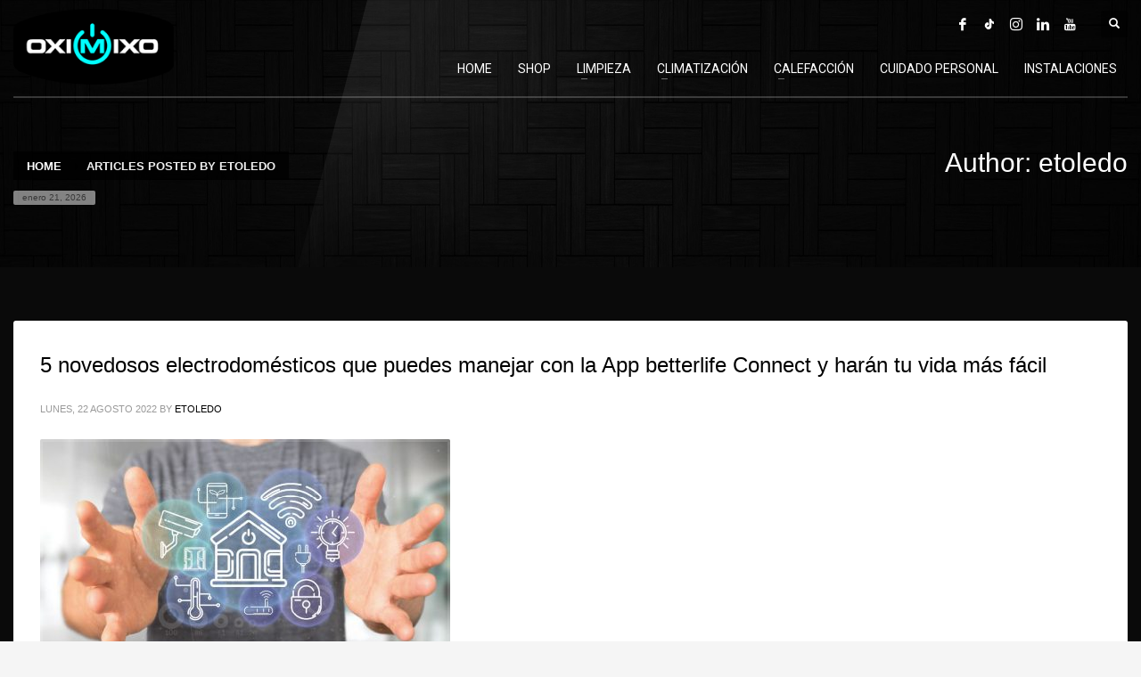

--- FILE ---
content_type: text/html; charset=UTF-8
request_url: https://media.oximixo.com/author/etoledo/
body_size: 13906
content:
<!DOCTYPE html>
<html lang="es">
<head>
<meta charset="UTF-8"/>
<meta name="twitter:widgets:csp" content="on"/>
<link rel="profile" href="https://gmpg.org/xfn/11" />
<link rel="pingback" href="https://media.oximixo.com/xmlrpc.php"/>

<title>etoledo &#8211; Oximixo</title>
<meta name='robots' content='max-image-preview:large' />
	<style>img:is([sizes="auto" i], [sizes^="auto," i]) { contain-intrinsic-size: 3000px 1500px }</style>
	<link rel='dns-prefetch' href='//fonts.googleapis.com' />
<link rel="alternate" type="application/rss+xml" title="Oximixo &raquo; Feed" href="https://media.oximixo.com/feed/" />
<link rel="alternate" type="application/rss+xml" title="Oximixo &raquo; Feed de los comentarios" href="https://media.oximixo.com/comments/feed/" />
<link rel="alternate" type="application/rss+xml" title="Oximixo &raquo; Feed de entradas de etoledo" href="https://media.oximixo.com/author/etoledo/feed/" />
<script type="text/javascript">
/* <![CDATA[ */
window._wpemojiSettings = {"baseUrl":"https:\/\/s.w.org\/images\/core\/emoji\/16.0.1\/72x72\/","ext":".png","svgUrl":"https:\/\/s.w.org\/images\/core\/emoji\/16.0.1\/svg\/","svgExt":".svg","source":{"concatemoji":"https:\/\/media.oximixo.com\/wp-includes\/js\/wp-emoji-release.min.js?ver=6.8.3"}};
/*! This file is auto-generated */
!function(s,n){var o,i,e;function c(e){try{var t={supportTests:e,timestamp:(new Date).valueOf()};sessionStorage.setItem(o,JSON.stringify(t))}catch(e){}}function p(e,t,n){e.clearRect(0,0,e.canvas.width,e.canvas.height),e.fillText(t,0,0);var t=new Uint32Array(e.getImageData(0,0,e.canvas.width,e.canvas.height).data),a=(e.clearRect(0,0,e.canvas.width,e.canvas.height),e.fillText(n,0,0),new Uint32Array(e.getImageData(0,0,e.canvas.width,e.canvas.height).data));return t.every(function(e,t){return e===a[t]})}function u(e,t){e.clearRect(0,0,e.canvas.width,e.canvas.height),e.fillText(t,0,0);for(var n=e.getImageData(16,16,1,1),a=0;a<n.data.length;a++)if(0!==n.data[a])return!1;return!0}function f(e,t,n,a){switch(t){case"flag":return n(e,"\ud83c\udff3\ufe0f\u200d\u26a7\ufe0f","\ud83c\udff3\ufe0f\u200b\u26a7\ufe0f")?!1:!n(e,"\ud83c\udde8\ud83c\uddf6","\ud83c\udde8\u200b\ud83c\uddf6")&&!n(e,"\ud83c\udff4\udb40\udc67\udb40\udc62\udb40\udc65\udb40\udc6e\udb40\udc67\udb40\udc7f","\ud83c\udff4\u200b\udb40\udc67\u200b\udb40\udc62\u200b\udb40\udc65\u200b\udb40\udc6e\u200b\udb40\udc67\u200b\udb40\udc7f");case"emoji":return!a(e,"\ud83e\udedf")}return!1}function g(e,t,n,a){var r="undefined"!=typeof WorkerGlobalScope&&self instanceof WorkerGlobalScope?new OffscreenCanvas(300,150):s.createElement("canvas"),o=r.getContext("2d",{willReadFrequently:!0}),i=(o.textBaseline="top",o.font="600 32px Arial",{});return e.forEach(function(e){i[e]=t(o,e,n,a)}),i}function t(e){var t=s.createElement("script");t.src=e,t.defer=!0,s.head.appendChild(t)}"undefined"!=typeof Promise&&(o="wpEmojiSettingsSupports",i=["flag","emoji"],n.supports={everything:!0,everythingExceptFlag:!0},e=new Promise(function(e){s.addEventListener("DOMContentLoaded",e,{once:!0})}),new Promise(function(t){var n=function(){try{var e=JSON.parse(sessionStorage.getItem(o));if("object"==typeof e&&"number"==typeof e.timestamp&&(new Date).valueOf()<e.timestamp+604800&&"object"==typeof e.supportTests)return e.supportTests}catch(e){}return null}();if(!n){if("undefined"!=typeof Worker&&"undefined"!=typeof OffscreenCanvas&&"undefined"!=typeof URL&&URL.createObjectURL&&"undefined"!=typeof Blob)try{var e="postMessage("+g.toString()+"("+[JSON.stringify(i),f.toString(),p.toString(),u.toString()].join(",")+"));",a=new Blob([e],{type:"text/javascript"}),r=new Worker(URL.createObjectURL(a),{name:"wpTestEmojiSupports"});return void(r.onmessage=function(e){c(n=e.data),r.terminate(),t(n)})}catch(e){}c(n=g(i,f,p,u))}t(n)}).then(function(e){for(var t in e)n.supports[t]=e[t],n.supports.everything=n.supports.everything&&n.supports[t],"flag"!==t&&(n.supports.everythingExceptFlag=n.supports.everythingExceptFlag&&n.supports[t]);n.supports.everythingExceptFlag=n.supports.everythingExceptFlag&&!n.supports.flag,n.DOMReady=!1,n.readyCallback=function(){n.DOMReady=!0}}).then(function(){return e}).then(function(){var e;n.supports.everything||(n.readyCallback(),(e=n.source||{}).concatemoji?t(e.concatemoji):e.wpemoji&&e.twemoji&&(t(e.twemoji),t(e.wpemoji)))}))}((window,document),window._wpemojiSettings);
/* ]]> */
</script>
<link rel='stylesheet' id='zn_all_g_fonts-css' href='//fonts.googleapis.com/css?family=Roboto%3A300%2Cregular%2C700%2C900%7COpen+Sans+Condensed%7CUbuntu+Condensed&#038;ver=6.8.3' type='text/css' media='all' />
<style id='wp-emoji-styles-inline-css' type='text/css'>

	img.wp-smiley, img.emoji {
		display: inline !important;
		border: none !important;
		box-shadow: none !important;
		height: 1em !important;
		width: 1em !important;
		margin: 0 0.07em !important;
		vertical-align: -0.1em !important;
		background: none !important;
		padding: 0 !important;
	}
</style>
<link rel='stylesheet' id='wp-block-library-css' href='https://media.oximixo.com/wp-includes/css/dist/block-library/style.min.css?ver=6.8.3' type='text/css' media='all' />
<style id='classic-theme-styles-inline-css' type='text/css'>
/*! This file is auto-generated */
.wp-block-button__link{color:#fff;background-color:#32373c;border-radius:9999px;box-shadow:none;text-decoration:none;padding:calc(.667em + 2px) calc(1.333em + 2px);font-size:1.125em}.wp-block-file__button{background:#32373c;color:#fff;text-decoration:none}
</style>
<style id='global-styles-inline-css' type='text/css'>
:root{--wp--preset--aspect-ratio--square: 1;--wp--preset--aspect-ratio--4-3: 4/3;--wp--preset--aspect-ratio--3-4: 3/4;--wp--preset--aspect-ratio--3-2: 3/2;--wp--preset--aspect-ratio--2-3: 2/3;--wp--preset--aspect-ratio--16-9: 16/9;--wp--preset--aspect-ratio--9-16: 9/16;--wp--preset--color--black: #000000;--wp--preset--color--cyan-bluish-gray: #abb8c3;--wp--preset--color--white: #ffffff;--wp--preset--color--pale-pink: #f78da7;--wp--preset--color--vivid-red: #cf2e2e;--wp--preset--color--luminous-vivid-orange: #ff6900;--wp--preset--color--luminous-vivid-amber: #fcb900;--wp--preset--color--light-green-cyan: #7bdcb5;--wp--preset--color--vivid-green-cyan: #00d084;--wp--preset--color--pale-cyan-blue: #8ed1fc;--wp--preset--color--vivid-cyan-blue: #0693e3;--wp--preset--color--vivid-purple: #9b51e0;--wp--preset--gradient--vivid-cyan-blue-to-vivid-purple: linear-gradient(135deg,rgba(6,147,227,1) 0%,rgb(155,81,224) 100%);--wp--preset--gradient--light-green-cyan-to-vivid-green-cyan: linear-gradient(135deg,rgb(122,220,180) 0%,rgb(0,208,130) 100%);--wp--preset--gradient--luminous-vivid-amber-to-luminous-vivid-orange: linear-gradient(135deg,rgba(252,185,0,1) 0%,rgba(255,105,0,1) 100%);--wp--preset--gradient--luminous-vivid-orange-to-vivid-red: linear-gradient(135deg,rgba(255,105,0,1) 0%,rgb(207,46,46) 100%);--wp--preset--gradient--very-light-gray-to-cyan-bluish-gray: linear-gradient(135deg,rgb(238,238,238) 0%,rgb(169,184,195) 100%);--wp--preset--gradient--cool-to-warm-spectrum: linear-gradient(135deg,rgb(74,234,220) 0%,rgb(151,120,209) 20%,rgb(207,42,186) 40%,rgb(238,44,130) 60%,rgb(251,105,98) 80%,rgb(254,248,76) 100%);--wp--preset--gradient--blush-light-purple: linear-gradient(135deg,rgb(255,206,236) 0%,rgb(152,150,240) 100%);--wp--preset--gradient--blush-bordeaux: linear-gradient(135deg,rgb(254,205,165) 0%,rgb(254,45,45) 50%,rgb(107,0,62) 100%);--wp--preset--gradient--luminous-dusk: linear-gradient(135deg,rgb(255,203,112) 0%,rgb(199,81,192) 50%,rgb(65,88,208) 100%);--wp--preset--gradient--pale-ocean: linear-gradient(135deg,rgb(255,245,203) 0%,rgb(182,227,212) 50%,rgb(51,167,181) 100%);--wp--preset--gradient--electric-grass: linear-gradient(135deg,rgb(202,248,128) 0%,rgb(113,206,126) 100%);--wp--preset--gradient--midnight: linear-gradient(135deg,rgb(2,3,129) 0%,rgb(40,116,252) 100%);--wp--preset--font-size--small: 13px;--wp--preset--font-size--medium: 20px;--wp--preset--font-size--large: 36px;--wp--preset--font-size--x-large: 42px;--wp--preset--spacing--20: 0.44rem;--wp--preset--spacing--30: 0.67rem;--wp--preset--spacing--40: 1rem;--wp--preset--spacing--50: 1.5rem;--wp--preset--spacing--60: 2.25rem;--wp--preset--spacing--70: 3.38rem;--wp--preset--spacing--80: 5.06rem;--wp--preset--shadow--natural: 6px 6px 9px rgba(0, 0, 0, 0.2);--wp--preset--shadow--deep: 12px 12px 50px rgba(0, 0, 0, 0.4);--wp--preset--shadow--sharp: 6px 6px 0px rgba(0, 0, 0, 0.2);--wp--preset--shadow--outlined: 6px 6px 0px -3px rgba(255, 255, 255, 1), 6px 6px rgba(0, 0, 0, 1);--wp--preset--shadow--crisp: 6px 6px 0px rgba(0, 0, 0, 1);}:where(.is-layout-flex){gap: 0.5em;}:where(.is-layout-grid){gap: 0.5em;}body .is-layout-flex{display: flex;}.is-layout-flex{flex-wrap: wrap;align-items: center;}.is-layout-flex > :is(*, div){margin: 0;}body .is-layout-grid{display: grid;}.is-layout-grid > :is(*, div){margin: 0;}:where(.wp-block-columns.is-layout-flex){gap: 2em;}:where(.wp-block-columns.is-layout-grid){gap: 2em;}:where(.wp-block-post-template.is-layout-flex){gap: 1.25em;}:where(.wp-block-post-template.is-layout-grid){gap: 1.25em;}.has-black-color{color: var(--wp--preset--color--black) !important;}.has-cyan-bluish-gray-color{color: var(--wp--preset--color--cyan-bluish-gray) !important;}.has-white-color{color: var(--wp--preset--color--white) !important;}.has-pale-pink-color{color: var(--wp--preset--color--pale-pink) !important;}.has-vivid-red-color{color: var(--wp--preset--color--vivid-red) !important;}.has-luminous-vivid-orange-color{color: var(--wp--preset--color--luminous-vivid-orange) !important;}.has-luminous-vivid-amber-color{color: var(--wp--preset--color--luminous-vivid-amber) !important;}.has-light-green-cyan-color{color: var(--wp--preset--color--light-green-cyan) !important;}.has-vivid-green-cyan-color{color: var(--wp--preset--color--vivid-green-cyan) !important;}.has-pale-cyan-blue-color{color: var(--wp--preset--color--pale-cyan-blue) !important;}.has-vivid-cyan-blue-color{color: var(--wp--preset--color--vivid-cyan-blue) !important;}.has-vivid-purple-color{color: var(--wp--preset--color--vivid-purple) !important;}.has-black-background-color{background-color: var(--wp--preset--color--black) !important;}.has-cyan-bluish-gray-background-color{background-color: var(--wp--preset--color--cyan-bluish-gray) !important;}.has-white-background-color{background-color: var(--wp--preset--color--white) !important;}.has-pale-pink-background-color{background-color: var(--wp--preset--color--pale-pink) !important;}.has-vivid-red-background-color{background-color: var(--wp--preset--color--vivid-red) !important;}.has-luminous-vivid-orange-background-color{background-color: var(--wp--preset--color--luminous-vivid-orange) !important;}.has-luminous-vivid-amber-background-color{background-color: var(--wp--preset--color--luminous-vivid-amber) !important;}.has-light-green-cyan-background-color{background-color: var(--wp--preset--color--light-green-cyan) !important;}.has-vivid-green-cyan-background-color{background-color: var(--wp--preset--color--vivid-green-cyan) !important;}.has-pale-cyan-blue-background-color{background-color: var(--wp--preset--color--pale-cyan-blue) !important;}.has-vivid-cyan-blue-background-color{background-color: var(--wp--preset--color--vivid-cyan-blue) !important;}.has-vivid-purple-background-color{background-color: var(--wp--preset--color--vivid-purple) !important;}.has-black-border-color{border-color: var(--wp--preset--color--black) !important;}.has-cyan-bluish-gray-border-color{border-color: var(--wp--preset--color--cyan-bluish-gray) !important;}.has-white-border-color{border-color: var(--wp--preset--color--white) !important;}.has-pale-pink-border-color{border-color: var(--wp--preset--color--pale-pink) !important;}.has-vivid-red-border-color{border-color: var(--wp--preset--color--vivid-red) !important;}.has-luminous-vivid-orange-border-color{border-color: var(--wp--preset--color--luminous-vivid-orange) !important;}.has-luminous-vivid-amber-border-color{border-color: var(--wp--preset--color--luminous-vivid-amber) !important;}.has-light-green-cyan-border-color{border-color: var(--wp--preset--color--light-green-cyan) !important;}.has-vivid-green-cyan-border-color{border-color: var(--wp--preset--color--vivid-green-cyan) !important;}.has-pale-cyan-blue-border-color{border-color: var(--wp--preset--color--pale-cyan-blue) !important;}.has-vivid-cyan-blue-border-color{border-color: var(--wp--preset--color--vivid-cyan-blue) !important;}.has-vivid-purple-border-color{border-color: var(--wp--preset--color--vivid-purple) !important;}.has-vivid-cyan-blue-to-vivid-purple-gradient-background{background: var(--wp--preset--gradient--vivid-cyan-blue-to-vivid-purple) !important;}.has-light-green-cyan-to-vivid-green-cyan-gradient-background{background: var(--wp--preset--gradient--light-green-cyan-to-vivid-green-cyan) !important;}.has-luminous-vivid-amber-to-luminous-vivid-orange-gradient-background{background: var(--wp--preset--gradient--luminous-vivid-amber-to-luminous-vivid-orange) !important;}.has-luminous-vivid-orange-to-vivid-red-gradient-background{background: var(--wp--preset--gradient--luminous-vivid-orange-to-vivid-red) !important;}.has-very-light-gray-to-cyan-bluish-gray-gradient-background{background: var(--wp--preset--gradient--very-light-gray-to-cyan-bluish-gray) !important;}.has-cool-to-warm-spectrum-gradient-background{background: var(--wp--preset--gradient--cool-to-warm-spectrum) !important;}.has-blush-light-purple-gradient-background{background: var(--wp--preset--gradient--blush-light-purple) !important;}.has-blush-bordeaux-gradient-background{background: var(--wp--preset--gradient--blush-bordeaux) !important;}.has-luminous-dusk-gradient-background{background: var(--wp--preset--gradient--luminous-dusk) !important;}.has-pale-ocean-gradient-background{background: var(--wp--preset--gradient--pale-ocean) !important;}.has-electric-grass-gradient-background{background: var(--wp--preset--gradient--electric-grass) !important;}.has-midnight-gradient-background{background: var(--wp--preset--gradient--midnight) !important;}.has-small-font-size{font-size: var(--wp--preset--font-size--small) !important;}.has-medium-font-size{font-size: var(--wp--preset--font-size--medium) !important;}.has-large-font-size{font-size: var(--wp--preset--font-size--large) !important;}.has-x-large-font-size{font-size: var(--wp--preset--font-size--x-large) !important;}
:where(.wp-block-post-template.is-layout-flex){gap: 1.25em;}:where(.wp-block-post-template.is-layout-grid){gap: 1.25em;}
:where(.wp-block-columns.is-layout-flex){gap: 2em;}:where(.wp-block-columns.is-layout-grid){gap: 2em;}
:root :where(.wp-block-pullquote){font-size: 1.5em;line-height: 1.6;}
</style>
<link rel='stylesheet' id='kallyas-styles-css' href='https://media.oximixo.com/wp-content/themes/kallyas/style.css?ver=1750692707' type='text/css' media='all' />
<link rel='stylesheet' id='th-bootstrap-styles-css' href='https://media.oximixo.com/wp-content/themes/kallyas/css/bootstrap.min.css?ver=1750692707' type='text/css' media='all' />
<link rel='stylesheet' id='th-theme-template-styles-css' href='https://media.oximixo.com/wp-content/themes/kallyas/css/template.min.css?ver=1750692707' type='text/css' media='all' />
<link rel='stylesheet' id='zion-frontend-css' href='https://media.oximixo.com/wp-content/themes/kallyas/framework/zion-builder/assets/css/znb_frontend.css?ver=1750692707' type='text/css' media='all' />
<link rel='stylesheet' id='63433-smart-layout.css-css' href='//media.oximixo.com/wp-content/uploads/zion-builder/cache/63433-smart-layout.css?ver=83aa11f4fd8c7b903a953c14fba26407' type='text/css' media='all' />
<link rel='stylesheet' id='kallyas-child-css' href='https://media.oximixo.com/wp-content/themes/kallyas-child/style.css?ver=1750692707' type='text/css' media='all' />
<link rel='stylesheet' id='th-theme-print-stylesheet-css' href='https://media.oximixo.com/wp-content/themes/kallyas/css/print.css?ver=1750692707' type='text/css' media='print' />
<link rel='stylesheet' id='th-theme-options-styles-css' href='//media.oximixo.com/wp-content/uploads/zn_dynamic.css?ver=1750704699' type='text/css' media='all' />
<script type="text/javascript" src="https://media.oximixo.com/wp-includes/js/jquery/jquery.min.js?ver=3.7.1" id="jquery-core-js"></script>
<script type="text/javascript" src="https://media.oximixo.com/wp-includes/js/jquery/jquery-migrate.min.js?ver=3.4.1" id="jquery-migrate-js"></script>
<link rel="https://api.w.org/" href="https://media.oximixo.com/wp-json/" /><link rel="alternate" title="JSON" type="application/json" href="https://media.oximixo.com/wp-json/wp/v2/users/1" /><link rel="EditURI" type="application/rsd+xml" title="RSD" href="https://media.oximixo.com/xmlrpc.php?rsd" />
<meta name="generator" content="WordPress 6.8.3" />
    <!-- Facebook Pixel Code -->
    <script>
      !function(f,b,e,v,n,t,s)
      {if(f.fbq)return;n=f.fbq=function(){n.callMethod?
      n.callMethod.apply(n,arguments):n.queue.push(arguments)};
      if(!f._fbq)f._fbq=n;n.push=n;n.loaded=!0;n.version='2.0';
      n.queue=[];t=b.createElement(e);t.async=!0;
      t.src=v;s=b.getElementsByTagName(e)[0];
      s.parentNode.insertBefore(t,s)}(window, document,'script',
      'https://connect.facebook.net/en_US/fbevents.js');
      fbq('init', '394035802851616');
      fbq('track', 'PageView');
    </script>
    <noscript><img height="1" width="1" style="display:none"
      src="https://www.facebook.com/tr?id=394035802851616&ev=PageView&noscript=1"
    /></noscript>
    <!-- End Facebook Pixel Code -->
    		<meta name="theme-color"
			  content="#000000">
				<meta name="viewport" content="width=device-width, initial-scale=1, maximum-scale=1"/>
		
		<!--[if lte IE 8]>
		<script type="text/javascript">
			var $buoop = {
				vs: {i: 10, f: 25, o: 12.1, s: 7, n: 9}
			};

			$buoop.ol = window.onload;

			window.onload = function () {
				try {
					if ($buoop.ol) {
						$buoop.ol()
					}
				}
				catch (e) {
				}

				var e = document.createElement("script");
				e.setAttribute("type", "text/javascript");
				e.setAttribute("src", "https://browser-update.org/update.js");
				document.body.appendChild(e);
			};
		</script>
		<![endif]-->

		<!-- for IE6-8 support of HTML5 elements -->
		<!--[if lt IE 9]>
		<script src="//html5shim.googlecode.com/svn/trunk/html5.js"></script>
		<![endif]-->
		
	<!-- Fallback for animating in viewport -->
	<noscript>
		<style type="text/css" media="screen">
			.zn-animateInViewport {visibility: visible;}
		</style>
	</noscript>
	<meta name="generator" content="Powered by Slider Revolution 6.6.19 - responsive, Mobile-Friendly Slider Plugin for WordPress with comfortable drag and drop interface." />
<link rel="icon" href="https://media.oximixo.com/wp-content/uploads/2022/03/cropped-favico-32x32.png" sizes="32x32" />
<link rel="icon" href="https://media.oximixo.com/wp-content/uploads/2022/03/cropped-favico-192x192.png" sizes="192x192" />
<link rel="apple-touch-icon" href="https://media.oximixo.com/wp-content/uploads/2022/03/cropped-favico-180x180.png" />
<meta name="msapplication-TileImage" content="https://media.oximixo.com/wp-content/uploads/2022/03/cropped-favico-270x270.png" />
<script>function setREVStartSize(e){
			//window.requestAnimationFrame(function() {
				window.RSIW = window.RSIW===undefined ? window.innerWidth : window.RSIW;
				window.RSIH = window.RSIH===undefined ? window.innerHeight : window.RSIH;
				try {
					var pw = document.getElementById(e.c).parentNode.offsetWidth,
						newh;
					pw = pw===0 || isNaN(pw) || (e.l=="fullwidth" || e.layout=="fullwidth") ? window.RSIW : pw;
					e.tabw = e.tabw===undefined ? 0 : parseInt(e.tabw);
					e.thumbw = e.thumbw===undefined ? 0 : parseInt(e.thumbw);
					e.tabh = e.tabh===undefined ? 0 : parseInt(e.tabh);
					e.thumbh = e.thumbh===undefined ? 0 : parseInt(e.thumbh);
					e.tabhide = e.tabhide===undefined ? 0 : parseInt(e.tabhide);
					e.thumbhide = e.thumbhide===undefined ? 0 : parseInt(e.thumbhide);
					e.mh = e.mh===undefined || e.mh=="" || e.mh==="auto" ? 0 : parseInt(e.mh,0);
					if(e.layout==="fullscreen" || e.l==="fullscreen")
						newh = Math.max(e.mh,window.RSIH);
					else{
						e.gw = Array.isArray(e.gw) ? e.gw : [e.gw];
						for (var i in e.rl) if (e.gw[i]===undefined || e.gw[i]===0) e.gw[i] = e.gw[i-1];
						e.gh = e.el===undefined || e.el==="" || (Array.isArray(e.el) && e.el.length==0)? e.gh : e.el;
						e.gh = Array.isArray(e.gh) ? e.gh : [e.gh];
						for (var i in e.rl) if (e.gh[i]===undefined || e.gh[i]===0) e.gh[i] = e.gh[i-1];
											
						var nl = new Array(e.rl.length),
							ix = 0,
							sl;
						e.tabw = e.tabhide>=pw ? 0 : e.tabw;
						e.thumbw = e.thumbhide>=pw ? 0 : e.thumbw;
						e.tabh = e.tabhide>=pw ? 0 : e.tabh;
						e.thumbh = e.thumbhide>=pw ? 0 : e.thumbh;
						for (var i in e.rl) nl[i] = e.rl[i]<window.RSIW ? 0 : e.rl[i];
						sl = nl[0];
						for (var i in nl) if (sl>nl[i] && nl[i]>0) { sl = nl[i]; ix=i;}
						var m = pw>(e.gw[ix]+e.tabw+e.thumbw) ? 1 : (pw-(e.tabw+e.thumbw)) / (e.gw[ix]);
						newh =  (e.gh[ix] * m) + (e.tabh + e.thumbh);
					}
					var el = document.getElementById(e.c);
					if (el!==null && el) el.style.height = newh+"px";
					el = document.getElementById(e.c+"_wrapper");
					if (el!==null && el) {
						el.style.height = newh+"px";
						el.style.display = "block";
					}
				} catch(e){
					console.log("Failure at Presize of Slider:" + e)
				}
			//});
		  };</script>
<!-- Global site tag (gtag.js) - Google Analytics -->
<script async src="https://www.googletagmanager.com/gtag/js?id=UA-15427738-1"></script>
<script>
  window.dataLayer = window.dataLayer || [];
  function gtag(){dataLayer.push(arguments);}
  gtag('js', new Date());

  gtag('config', 'UA-15427738-1');
</script></head>

<body  class="archive author author-etoledo author-1 wp-theme-kallyas wp-child-theme-kallyas-child kl-skin--light" itemscope="itemscope" itemtype="https://schema.org/WebPage" >


<div class="login_register_stuff"></div><!-- end login register stuff -->		<div id="fb-root"></div>
		<script>(function (d, s, id) {
			var js, fjs = d.getElementsByTagName(s)[0];
			if (d.getElementById(id)) {return;}
			js = d.createElement(s); js.id = id;
			js.src = "https://connect.facebook.net/en_US/sdk.js#xfbml=1&version=v3.0";
			fjs.parentNode.insertBefore(js, fjs);
		}(document, 'script', 'facebook-jssdk'));</script>
		

<div id="page_wrapper">

<header id="header" class="site-header  style5    header--no-stick  sticky-resize headerstyle--default site-header--absolute nav-th--dark siteheader-classic siteheader-classic-normal sheader-sh--light"  >
		<div class="site-header-wrapper sticky-top-area">

		<div class="kl-top-header site-header-main-wrapper clearfix   sh--light">

			<div class="container siteheader-container header--oldstyles">

				<div class="fxb-row fxb-row-col-sm">

										<div class='fxb-col fxb fxb-center-x fxb-center-y fxb-basis-auto fxb-grow-0'>
								<div id="logo-container" class="logo-container hasInfoCard  logosize--contain zn-original-logo">
			<!-- Logo -->
			<h3 class='site-logo logo ' id='logo'><a href='https://media.oximixo.com/' class='site-logo-anch'><img class="logo-img site-logo-img" src="https://media.oximixo.com/wp-content/uploads/2022/03/logo_web.png"  alt="Oximixo" title="Official Reseller of Betterlife &amp; Bissell" data-mobile-logo="http://media.oximixo.com/wp-content/uploads/2022/03/logo_web.png" /></a></h3>			<!-- InfoCard -->
			
		<div id="infocard" class="logo-infocard">
			<div class="custom ">
				<div class="row">
					<div class="col-sm-5">
						<div class="infocard-wrapper text-center">
																						<p><span style="font-size: 14px; color: #00ffff;"><strong>OXIMIXO LTDA.</strong></span></br></br>
Somos representantes en Chile de Betterlife y Bissell.</p>													</div>
					</div>

					<div class="col-sm-7">
						<div class="custom contact-details">

														<p>
																	<strong><span style="font-size: 14px; color: #00ffff;">+56 2 3210 8282</span></strong><br>								
																	Email:&nbsp;<a href="/cdn-cgi/l/email-protection#047765686177447d6b7176736166776d70612a676b69"><span class="__cf_email__" data-cfemail="fa899b969f89ba83958f888d9f9889938e9fd4999597">[email&#160;protected]</span></a>
															</p>
							
															<p>
								OXIMIXO LTDA.<br/>Gerónimo de Alderete 1311 Vitacura.								</p>
							
															<a href="https://goo.gl/maps/DZKoRgCvLvidXChG8" target="_blank" class="map-link">
									<span class="glyphicon glyphicon-map-marker kl-icon-white"></span>
									<span>Open in Google Maps</span>
								</a>
							
						</div>

						<div style="height:20px;"></div>

						<ul class="social-icons sc--clean"><li class="social-icons-li"><a href="#" data-zniconfam="kl-social-icons" data-zn_icon="" target="_blank" title="Facebook"></a></li><li class="social-icons-li"><a href="#" data-zniconfam="iclassfabfa-tiktoki" data-zn_icon="" target="_blank" title="TikTok"></a></li><li class="social-icons-li"><a href="#" data-zniconfam="kl-social-icons" data-zn_icon="" target="_blank" title="Instagram"></a></li><li class="social-icons-li"><a href="#" data-zniconfam="kl-social-icons" data-zn_icon="" target="_blank" title="LinkedIn"></a></li><li class="social-icons-li"><a href="#" data-zniconfam="kl-social-icons" data-zn_icon="" target="_blank" title="YouTube"></a></li></ul>					</div>
				</div>
			</div>
		</div>
			</div>

							</div>
					
					<div class='fxb-col fxb-basis-auto'>

						

	<div class="separator site-header-separator visible-xs"></div>
	<div class="fxb-row site-header-row site-header-top ">

		<div class='fxb-col fxb fxb-start-x fxb-center-y fxb-basis-auto site-header-col-left site-header-top-left'>
								</div>

		<div class='fxb-col fxb fxb-end-x fxb-center-y fxb-basis-auto site-header-col-right site-header-top-right'>
						<ul class="sh-component social-icons sc--clean topnav navRight topnav-no-hdnav"><li class="topnav-li social-icons-li"><a href="#" data-zniconfam="kl-social-icons" data-zn_icon="" target="_blank" class="topnav-item social-icons-item scheader-icon-" title="Facebook"></a></li><li class="topnav-li social-icons-li"><a href="#" data-zniconfam="iclassfabfa-tiktoki" data-zn_icon="" target="_blank" class="topnav-item social-icons-item scheader-icon-" title="TikTok"></a></li><li class="topnav-li social-icons-li"><a href="#" data-zniconfam="kl-social-icons" data-zn_icon="" target="_blank" class="topnav-item social-icons-item scheader-icon-" title="Instagram"></a></li><li class="topnav-li social-icons-li"><a href="#" data-zniconfam="kl-social-icons" data-zn_icon="" target="_blank" class="topnav-item social-icons-item scheader-icon-" title="LinkedIn"></a></li><li class="topnav-li social-icons-li"><a href="#" data-zniconfam="kl-social-icons" data-zn_icon="" target="_blank" class="topnav-item social-icons-item scheader-icon-" title="YouTube"></a></li></ul>
		<div id="search" class="sh-component header-search headsearch--def">

			<a href="#" class="searchBtn header-search-button">
				<span class="glyphicon glyphicon-search kl-icon-white"></span>
			</a>

			<div class="search-container header-search-container">
				
<form id="searchform" class="gensearch__form" action="https://media.oximixo.com/" method="get">
	<input id="s" name="s" value="" class="inputbox gensearch__input" type="text" placeholder="SEARCH ..." />
	<button type="submit" id="searchsubmit" value="go" class="gensearch__submit glyphicon glyphicon-search"></button>
	</form>			</div>
		</div>

				</div>

	</div><!-- /.site-header-top -->

	<div class="separator site-header-separator visible-xs"></div>


<div class="fxb-row site-header-row site-header-main ">

	<div class='fxb-col fxb fxb-start-x fxb-center-y fxb-basis-auto site-header-col-left site-header-main-left'>
			</div>

	<div class='fxb-col fxb fxb-center-x fxb-center-y fxb-basis-auto site-header-col-center site-header-main-center'>
			</div>

	<div class='fxb-col fxb fxb-end-x fxb-center-y fxb-basis-auto site-header-col-right site-header-main-right'>

		<div class='fxb-col fxb fxb-end-x fxb-center-y fxb-basis-auto site-header-main-right-top'>
								<div class="sh-component main-menu-wrapper" role="navigation" itemscope="itemscope" itemtype="https://schema.org/SiteNavigationElement" >

					<div class="zn-res-menuwrapper">
			<a href="#" class="zn-res-trigger zn-menuBurger zn-menuBurger--2--s zn-menuBurger--anim3 " id="zn-res-trigger">
				<span></span>
				<span></span>
				<span></span>
			</a>
		</div><!-- end responsive menu -->
		<div id="main-menu" class="main-nav mainnav--sidepanel mainnav--active-uline mainnav--pointer-dash nav-mm--dark zn_mega_wrapper "><ul id="menu-oximixo" class="main-menu main-menu-nav zn_mega_menu "><li id="menu-item-268" class="main-menu-item menu-item menu-item-type-post_type menu-item-object-page menu-item-home menu-item-268  main-menu-item-top  menu-item-even menu-item-depth-0"><a href="https://media.oximixo.com/" class=" main-menu-link main-menu-link-top"><span>Home</span></a></li>
<li id="menu-item-269" class="main-menu-item menu-item menu-item-type-custom menu-item-object-custom menu-item-269  main-menu-item-top  menu-item-even menu-item-depth-0"><a href="#" class=" main-menu-link main-menu-link-top"><span>Shop</span></a></li>
<li id="menu-item-270" class="main-menu-item menu-item menu-item-type-custom menu-item-object-custom menu-item-has-children menu-item-270  main-menu-item-top  menu-item-even menu-item-depth-0"><a href="#" class=" main-menu-link main-menu-link-top"><span>Limpieza</span></a>
<ul class="sub-menu clearfix">
	<li id="menu-item-62660" class="main-menu-item menu-item menu-item-type-post_type menu-item-object-page menu-item-62660  main-menu-item-sub  menu-item-odd menu-item-depth-1"><a href="https://media.oximixo.com/17132-lavadora-de-pisos-crosswave/" class=" main-menu-link main-menu-link-sub"><span>17132 – Lavadora de Pisos CrossWave</span></a></li>
	<li id="menu-item-62801" class="main-menu-item menu-item menu-item-type-post_type menu-item-object-page menu-item-62801  main-menu-item-sub  menu-item-odd menu-item-depth-1"><a href="https://media.oximixo.com/1977n/" class=" main-menu-link main-menu-link-sub"><span>1977N – Aspiradora y Mopa a Vapor Vac&#038;Steam</span></a></li>
	<li id="menu-item-62678" class="main-menu-item menu-item menu-item-type-post_type menu-item-object-page menu-item-62678  main-menu-item-sub  menu-item-odd menu-item-depth-1"><a href="https://media.oximixo.com/2072n-lavadora-de-alfombras-proheat-2x-liftoff/" class=" main-menu-link main-menu-link-sub"><span>2072N – Lavadora de Alfombras ProHeat 2X LiftOff</span></a></li>
	<li id="menu-item-62658" class="main-menu-item menu-item menu-item-type-post_type menu-item-object-page menu-item-62658  main-menu-item-sub  menu-item-odd menu-item-depth-1"><a href="https://media.oximixo.com/2111v-barre-aspiradora-ciclonica-vertical-powerforce-helix/" class=" main-menu-link main-menu-link-sub"><span>2111V – Barre-Aspiradora Ciclonica Vertical Powerforce Helix</span></a></li>
	<li id="menu-item-62799" class="main-menu-item menu-item menu-item-type-post_type menu-item-object-page menu-item-62799  main-menu-item-sub  menu-item-odd menu-item-depth-1"><a href="https://media.oximixo.com/2234n-mopa-a-vapor-desmontable-powerfresh-slimsteam/" class=" main-menu-link main-menu-link-sub"><span>2234N – Mopa a Vapor Desmontable PowerFresh SlimSteam</span></a></li>
	<li id="menu-item-63846" class="main-menu-item menu-item menu-item-type-post_type menu-item-object-page menu-item-63846  main-menu-item-sub  menu-item-odd menu-item-depth-1"><a href="https://media.oximixo.com/2240n-lavadora-de-pisos-duros-spinwave-cordless/" class=" main-menu-link main-menu-link-sub"><span>2240N – Lavadora de Pisos Duros SpinWave Cordless</span></a></li>
	<li id="menu-item-62800" class="main-menu-item menu-item menu-item-type-post_type menu-item-object-page menu-item-62800  main-menu-item-sub  menu-item-odd menu-item-depth-1"><a href="https://media.oximixo.com/2280n-aspiradora-inalambrica-multireach-essential-18v/" class=" main-menu-link main-menu-link-sub"><span>2280N – Aspiradora Inalambrica MultiReach Essential 18V</span></a></li>
	<li id="menu-item-62969" class="main-menu-item menu-item menu-item-type-post_type menu-item-object-page menu-item-62969  main-menu-item-sub  menu-item-odd menu-item-depth-1"><a href="https://media.oximixo.com/2602n-aspiradora-inalambrica-icon-25v/" class=" main-menu-link main-menu-link-sub"><span>2602N – Aspiradora Inalámbrica ICON 25V</span></a></li>
	<li id="menu-item-62971" class="main-menu-item menu-item menu-item-type-post_type menu-item-object-page menu-item-62971  main-menu-item-sub  menu-item-odd menu-item-depth-1"><a href="https://media.oximixo.com/2635j-limpiador-a-vapor-steamshot/" class=" main-menu-link main-menu-link-sub"><span>2635J – Limpiador a Vapor SteamShot</span></a></li>
	<li id="menu-item-62659" class="main-menu-item menu-item menu-item-type-post_type menu-item-object-page menu-item-62659  main-menu-item-sub  menu-item-odd menu-item-depth-1"><a href="https://media.oximixo.com/4720m-bissell/" class=" main-menu-link main-menu-link-sub"><span>4720M – Lavadora de Tapices Multiclean Spotclean</span></a></li>
	<li id="menu-item-62657" class="main-menu-item menu-item menu-item-type-post_type menu-item-object-page menu-item-62657  main-menu-item-sub  menu-item-odd menu-item-depth-1"><a href="https://media.oximixo.com/48f3n-lavadora-de-alfombras-industrial-big-green/" class=" main-menu-link main-menu-link-sub"><span>48F3N – Lavadora de Alfombras Industrial Big Green</span></a></li>
	<li id="menu-item-62857" class="main-menu-item menu-item menu-item-type-post_type menu-item-object-page menu-item-62857  main-menu-item-sub  menu-item-odd menu-item-depth-1"><a href="https://media.oximixo.com/blg75wrw-robot-limpia-vidrios-smarthome/" class=" main-menu-link main-menu-link-sub"><span>BLG75WRW – Robot Limpia Vidrios SmartHome</span></a></li>
	<li id="menu-item-63687" class="main-menu-item menu-item menu-item-type-post_type menu-item-object-page menu-item-63687  main-menu-item-sub  menu-item-odd menu-item-depth-1"><a href="https://media.oximixo.com/blld5200cvrw-robot-laser-aspiradora-y-mopa-smarthome/" class=" main-menu-link main-menu-link-sub"><span>BLLD5200CVRW – Robot Laser Aspiradora y Mopa SmartHome</span></a></li>
	<li id="menu-item-63858" class="main-menu-item menu-item menu-item-type-post_type menu-item-object-page menu-item-63858  main-menu-item-sub  menu-item-odd menu-item-depth-1"><a href="https://media.oximixo.com/blls5200-cb-base-con-colector-de-basura/" class=" main-menu-link main-menu-link-sub"><span>BLLS5200-C+B – Base con Colector de Basura</span></a></li>
	<li id="menu-item-63566" class="main-menu-item menu-item menu-item-type-post_type menu-item-object-page menu-item-63566  main-menu-item-sub  menu-item-odd menu-item-depth-1"><a href="https://media.oximixo.com/bllds5200cvrw-cb-conjunto-robot-laser-aspiradora-y-mopa-base-colector-de-basura/" class=" main-menu-link main-menu-link-sub"><span>BLLDS5200CVRW-C+B – Conjunto Robot Laser Aspiradora y Mopa + Base Colector de Basura</span></a></li>
	<li id="menu-item-1333" class="main-menu-item menu-item menu-item-type-custom menu-item-object-custom menu-item-has-children menu-item-1333  main-menu-item-sub  menu-item-odd menu-item-depth-1"><a href="#" class=" main-menu-link main-menu-link-sub"><span>Cocina</span></a>
	<ul class="sub-menu clearfix">
		<li id="menu-item-1332" class="main-menu-item menu-item menu-item-type-post_type menu-item-object-page menu-item-1332  main-menu-item-sub main-menu-item-sub-sub menu-item-even menu-item-depth-2"><a href="https://media.oximixo.com/blgd560ac/" class=" main-menu-link main-menu-link-sub"><span>BLGD560AC – Triturador de 560w</span></a></li>
		<li id="menu-item-1331" class="main-menu-item menu-item menu-item-type-post_type menu-item-object-page menu-item-1331  main-menu-item-sub main-menu-item-sub-sub menu-item-even menu-item-depth-2"><a href="https://media.oximixo.com/blgd390dc/" class=" main-menu-link main-menu-link-sub"><span>BLGD390DC – Triturador de 390w</span></a></li>
	</ul>
</li>
</ul>
</li>
<li id="menu-item-272" class="main-menu-item menu-item menu-item-type-custom menu-item-object-custom menu-item-has-children menu-item-272  main-menu-item-top  menu-item-even menu-item-depth-0"><a href="#" class=" main-menu-link main-menu-link-top"><span>Climatización</span></a>
<ul class="sub-menu clearfix">
	<li id="menu-item-439" class="main-menu-item menu-item menu-item-type-post_type menu-item-object-page menu-item-has-children menu-item-439  main-menu-item-sub  menu-item-odd menu-item-depth-1"><a href="https://media.oximixo.com/ventilacion/" class=" main-menu-link main-menu-link-sub"><span>Ventilación</span></a>
	<ul class="sub-menu clearfix">
		<li id="menu-item-63847" class="main-menu-item menu-item menu-item-type-post_type menu-item-object-page menu-item-63847  main-menu-item-sub main-menu-item-sub-sub menu-item-even menu-item-depth-2"><a href="https://media.oximixo.com/a-h09-lk-cl/" class=" main-menu-link main-menu-link-sub"><span>A-H09/LK-CL – Aire Acondicionado Split Muro</span></a></li>
		<li id="menu-item-63848" class="main-menu-item menu-item menu-item-type-post_type menu-item-object-page menu-item-63848  main-menu-item-sub main-menu-item-sub-sub menu-item-even menu-item-depth-2"><a href="https://media.oximixo.com/a-h12-lk-cl/" class=" main-menu-link main-menu-link-sub"><span>A-H12/LK-CL – Aire Acondicionado Split Muro</span></a></li>
		<li id="menu-item-63849" class="main-menu-item menu-item menu-item-type-post_type menu-item-object-page menu-item-63849  main-menu-item-sub main-menu-item-sub-sub menu-item-even menu-item-depth-2"><a href="https://media.oximixo.com/a-h18-lk-cl/" class=" main-menu-link main-menu-link-sub"><span>A-H18/LK-CL – Aire Acondicionado Split Muro</span></a></li>
		<li id="menu-item-63850" class="main-menu-item menu-item menu-item-type-post_type menu-item-object-page menu-item-63850  main-menu-item-sub main-menu-item-sub-sub menu-item-even menu-item-depth-2"><a href="https://media.oximixo.com/a-h24lk-cl/" class=" main-menu-link main-menu-link-sub"><span>A-H24/LK-CL – Aire Acondicionado Split Muro</span></a></li>
		<li id="menu-item-63851" class="main-menu-item menu-item menu-item-type-post_type menu-item-object-page menu-item-63851  main-menu-item-sub main-menu-item-sub-sub menu-item-even menu-item-depth-2"><a href="https://media.oximixo.com/bl12pac/" class=" main-menu-link main-menu-link-sub"><span>BL12PAC – Aire Acondicionado Portátil Frío-Calor R-410</span></a></li>
		<li id="menu-item-63852" class="main-menu-item menu-item menu-item-type-post_type menu-item-object-page menu-item-63852  main-menu-item-sub main-menu-item-sub-sub menu-item-even menu-item-depth-2"><a href="https://media.oximixo.com/bl0630ap/" class=" main-menu-link main-menu-link-sub"><span>BL0630AP – Ventilador Purificador de Aire con UV Germicida</span></a></li>
		<li id="menu-item-63853" class="main-menu-item menu-item menu-item-type-post_type menu-item-object-page menu-item-63853  main-menu-item-sub main-menu-item-sub-sub menu-item-even menu-item-depth-2"><a href="https://media.oximixo.com/blv100ah/" class=" main-menu-link main-menu-link-sub"><span>BLV100AH – Enfriador de Aire 2.0</span></a></li>
		<li id="menu-item-63854" class="main-menu-item menu-item menu-item-type-post_type menu-item-object-page menu-item-63854  main-menu-item-sub main-menu-item-sub-sub menu-item-even menu-item-depth-2"><a href="https://media.oximixo.com/bl1670l/" class=" main-menu-link main-menu-link-sub"><span>BL1670L – Ventilador de Pedestal y Sobremesa con Luz LED 3 en 1</span></a></li>
		<li id="menu-item-63567" class="main-menu-item menu-item menu-item-type-post_type menu-item-object-page menu-item-63567  main-menu-item-sub main-menu-item-sub-sub menu-item-even menu-item-depth-2"><a href="https://media.oximixo.com/blbl48l-ventilador-sin-aspas-con-luz-led/" class=" main-menu-link main-menu-link-sub"><span>BLBL48L – Ventilador sin Aspas con Luz LED</span></a></li>
		<li id="menu-item-63855" class="main-menu-item menu-item menu-item-type-post_type menu-item-object-page menu-item-63855  main-menu-item-sub main-menu-item-sub-sub menu-item-even menu-item-depth-2"><a href="https://media.oximixo.com/blv100tt-ventilador-torre-turbina/" class=" main-menu-link main-menu-link-sub"><span>BLV100TT – Ventilador Torre Turbina</span></a></li>
		<li id="menu-item-63857" class="main-menu-item menu-item menu-item-type-post_type menu-item-object-page menu-item-63857  main-menu-item-sub main-menu-item-sub-sub menu-item-even menu-item-depth-2"><a href="https://media.oximixo.com/blv50ac-ventilador-circulador-de-aire/" class=" main-menu-link main-menu-link-sub"><span>BLV50AC – Ventilador Circulador de Aire</span></a></li>
	</ul>
</li>
</ul>
</li>
<li id="menu-item-817" class="main-menu-item menu-item menu-item-type-custom menu-item-object-custom menu-item-has-children menu-item-817  main-menu-item-top  menu-item-even menu-item-depth-0"><a href="#" class=" main-menu-link main-menu-link-top"><span>Calefacción</span></a>
<ul class="sub-menu clearfix">
	<li id="menu-item-1138" class="main-menu-item menu-item menu-item-type-post_type menu-item-object-page menu-item-1138  main-menu-item-sub  menu-item-odd menu-item-depth-1"><a href="https://media.oximixo.com/calefaccion-ir/" class=" main-menu-link main-menu-link-sub"><span>Calefacción Infraroja</span></a></li>
	<li id="menu-item-1137" class="main-menu-item menu-item menu-item-type-post_type menu-item-object-page menu-item-1137  main-menu-item-sub  menu-item-odd menu-item-depth-1"><a href="https://media.oximixo.com/calefaccion-conveccional/" class=" main-menu-link main-menu-link-sub"><span>Calefacción Conveccional</span></a></li>
	<li id="menu-item-1139" class="main-menu-item menu-item menu-item-type-post_type menu-item-object-page menu-item-1139  main-menu-item-sub  menu-item-odd menu-item-depth-1"><a href="https://media.oximixo.com/calefaccion-pellet/" class=" main-menu-link main-menu-link-sub"><span>Calefacción por Pellet</span></a></li>
</ul>
</li>
<li id="menu-item-273" class="main-menu-item menu-item menu-item-type-custom menu-item-object-custom menu-item-273  main-menu-item-top  menu-item-even menu-item-depth-0"><a href="#" class=" main-menu-link main-menu-link-top"><span>Cuidado Personal</span></a></li>
<li id="menu-item-274" class="main-menu-item menu-item menu-item-type-custom menu-item-object-custom menu-item-274  main-menu-item-top  menu-item-even menu-item-depth-0"><a href="#" class=" main-menu-link main-menu-link-top"><span>Instalaciones</span></a></li>
</ul></div>		</div>
		<!-- end main_menu -->
				</div>

		
	</div>

</div><!-- /.site-header-main -->


					</div>
				</div>
				<div class="separator site-header-separator "></div>			</div><!-- /.siteheader-container -->
		</div><!-- /.site-header-main-wrapper -->

	</div><!-- /.site-header-wrapper -->
	</header>
<div id="page_header" class="page-subheader page-subheader--auto page-subheader--inherit-hp zn_def_header_style  psubhead-stheader--absolute sh-tcolor--light">

    <div class="bgback"></div>

    
    <div class="th-sparkles"></div>

    <!-- DEFAULT HEADER STYLE -->
    <div class="ph-content-wrap">
        <div class="ph-content-v-center">
            <div>
                <div class="container">
                    <div class="row">
                                                <div class="col-sm-6">
                            <ul vocab="http://schema.org/" typeof="BreadcrumbList" class="breadcrumbs fixclear bread-style--black"><li property="itemListElement" typeof="ListItem"><a property="item" typeof="WebPage" href="https://media.oximixo.com"><span property="name">Home</span></a><meta property="position" content="1"></li><li>Articles posted by etoledo</li></ul><span id="current-date" class="subheader-currentdate hidden-xs">enero 21, 2026</span>                            <div class="clearfix"></div>
                        </div>
                        
                                                <div class="col-sm-6">
                            <div class="subheader-titles">
                                <h2 class="subheader-maintitle" itemprop="headline" >Author: <span class="vcard">etoledo</span></h2>                            </div>
                        </div>
                                            </div>
                    <!-- end row -->
                </div>
            </div>
        </div>
    </div>
    <div class="zn_header_bottom_style"></div></div>
<section id="content" class="site-content" >
	<div class="container">
		<div class="row">

			<div id="th-content-archive" class="col-md-12"  role="main" itemprop="mainContentOfPage" >

				<div class="itemListView eBlog kl-blog kl-blog-list-wrapper kl-blog--default clearfix kl-blog--style-light element-scheme--light kl-blog--layout-def_classic kl-blog-content-full" itemscope="itemscope" itemtype="https://schema.org/Blog" >

    
    <div class="itemList kl-blog-list ">
        

<div class="itemContainer kl-blog-item-container kl-blog--normal-post blog-post post-62537 post type-post status-publish format-standard has-post-thumbnail hentry category-consejos-betterlife" itemscope="itemscope" itemtype="https://schema.org/Blog" >

    
    
<div class="itemHeader kl-blog-item-header">
	<h3 class="itemTitle kl-blog-item-title" itemprop="headline" ><a href="https://media.oximixo.com/2022/08/22/5-novedosos-electrodomesticos-que-puedes-manejar-con-la-app-betterlife-connect-y-haran-tu-vida-mas-facil/" rel="bookmark">5 novedosos electrodomésticos que puedes manejar con la App betterlife Connect y harán tu vida más fácil</a></h3>	<div class="post_details kl-blog-item-details kl-font-alt">
		<span class="catItemDateCreated kl-blog-item-date updated" itemprop="datePublished" >lunes, 22 agosto 2022</span>
		<span class="catItemAuthor kl-blog-item-author" itemprop="author" itemscope="itemscope" itemtype="https://schema.org/Person" >by <a href="https://media.oximixo.com/author/etoledo/" title="Entradas de etoledo" rel="author">etoledo</a></span>
	</div>
	<!-- end post details -->
</div>

    
    
    <div class="itemBody kl-blog-item-body">

        <div class="itemIntroText kl-blog-item-content">
    <div class="zn_post_image kl-blog-post-image"><a href="https://media.oximixo.com/2022/08/22/5-novedosos-electrodomesticos-que-puedes-manejar-con-la-app-betterlife-connect-y-haran-tu-vida-mas-facil/" class="kl-blog-post-image-link hoverBorder pull-left"><img class="zn_post_thumbnail kl-blog-post-thumbnail" src="https://media.oximixo.com/wp-content/uploads/2022/08/Asset-1-460x260_c.jpg" width="460" height="260" alt="" title="" /></a></div></div>
<!-- end Item Intro Text -->
<div class="clear"></div>
<div class="itemBottom kl-blog-item-bottom clearfix">

    
    
</div>
<div class="clear"></div>

    </div>
    <!-- end Item BODY -->

    

<ul class="itemLinks kl-blog-item-links kl-font-alt clearfix">
    <li class="itemCategory kl-blog-item-category">
        <span class="kl-blog-item-category-icon" data-zniconfam='glyphicons_halflingsregular' data-zn_icon="&#xe117;"></span>
        <span class="kl-blog-item-category-text">Published in</span>
        <a href="https://media.oximixo.com/category/consejos-betterlife/" rel="category tag">Consejos Betterlife</a>    </li>
</ul>
<div class="itemComments kl-blog-item-comments">
    <a href="https://media.oximixo.com/2022/08/22/5-novedosos-electrodomesticos-que-puedes-manejar-con-la-app-betterlife-connect-y-haran-tu-vida-mas-facil/" class="kl-blog-item-comments-link kl-font-alt">No Comments</a>
</div>

    <!-- item links -->
    <div class="clear"></div>

    
</div><!-- end Blog Item -->
<div class="clear"></div>


<div class="itemContainer kl-blog-item-container kl-blog--normal-post blog-post post-62515 post type-post status-publish format-standard has-post-thumbnail hentry category-consejos-betterlife" itemscope="itemscope" itemtype="https://schema.org/Blog" >

    
    
<div class="itemHeader kl-blog-item-header">
	<h3 class="itemTitle kl-blog-item-title" itemprop="headline" ><a href="https://media.oximixo.com/2022/08/22/conoce-de-que-se-tratan-los-nuevos-sistemas-de-calefaccion-inteligentes/" rel="bookmark">Conoce de qué se tratan los nuevos sistemas de calefacción inteligentes</a></h3>	<div class="post_details kl-blog-item-details kl-font-alt">
		<span class="catItemDateCreated kl-blog-item-date updated" itemprop="datePublished" >lunes, 22 agosto 2022</span>
		<span class="catItemAuthor kl-blog-item-author" itemprop="author" itemscope="itemscope" itemtype="https://schema.org/Person" >by <a href="https://media.oximixo.com/author/etoledo/" title="Entradas de etoledo" rel="author">etoledo</a></span>
	</div>
	<!-- end post details -->
</div>

    
    
    <div class="itemBody kl-blog-item-body">

        <div class="itemIntroText kl-blog-item-content">
    <div class="zn_post_image kl-blog-post-image"><a href="https://media.oximixo.com/2022/08/22/conoce-de-que-se-tratan-los-nuevos-sistemas-de-calefaccion-inteligentes/" class="kl-blog-post-image-link hoverBorder pull-left"><img class="zn_post_thumbnail kl-blog-post-thumbnail" src="https://media.oximixo.com/wp-content/uploads/2022/08/Asset-1-1-460x260_c.jpg" width="460" height="260" alt="" title="" /></a></div></div>
<!-- end Item Intro Text -->
<div class="clear"></div>
<div class="itemBottom kl-blog-item-bottom clearfix">

    
    
</div>
<div class="clear"></div>

    </div>
    <!-- end Item BODY -->

    

<ul class="itemLinks kl-blog-item-links kl-font-alt clearfix">
    <li class="itemCategory kl-blog-item-category">
        <span class="kl-blog-item-category-icon" data-zniconfam='glyphicons_halflingsregular' data-zn_icon="&#xe117;"></span>
        <span class="kl-blog-item-category-text">Published in</span>
        <a href="https://media.oximixo.com/category/consejos-betterlife/" rel="category tag">Consejos Betterlife</a>    </li>
</ul>
<div class="itemComments kl-blog-item-comments">
    <a href="https://media.oximixo.com/2022/08/22/conoce-de-que-se-tratan-los-nuevos-sistemas-de-calefaccion-inteligentes/" class="kl-blog-item-comments-link kl-font-alt">No Comments</a>
</div>

    <!-- item links -->
    <div class="clear"></div>

    
</div><!-- end Blog Item -->
<div class="clear"></div>


<div class="itemContainer kl-blog-item-container kl-blog--normal-post blog-post post-62508 post type-post status-publish format-standard has-post-thumbnail hentry category-consejos-betterlife" itemscope="itemscope" itemtype="https://schema.org/Blog" >

    
    
<div class="itemHeader kl-blog-item-header">
	<h3 class="itemTitle kl-blog-item-title" itemprop="headline" ><a href="https://media.oximixo.com/2022/08/22/como-ahorrar-dinero-con-una-aspiradora-inteligente/" rel="bookmark">Cómo ahorrar dinero con una aspiradora inteligente</a></h3>	<div class="post_details kl-blog-item-details kl-font-alt">
		<span class="catItemDateCreated kl-blog-item-date updated" itemprop="datePublished" >lunes, 22 agosto 2022</span>
		<span class="catItemAuthor kl-blog-item-author" itemprop="author" itemscope="itemscope" itemtype="https://schema.org/Person" >by <a href="https://media.oximixo.com/author/etoledo/" title="Entradas de etoledo" rel="author">etoledo</a></span>
	</div>
	<!-- end post details -->
</div>

    
    
    <div class="itemBody kl-blog-item-body">

        <div class="itemIntroText kl-blog-item-content">
    <div class="zn_post_image kl-blog-post-image"><a href="https://media.oximixo.com/2022/08/22/como-ahorrar-dinero-con-una-aspiradora-inteligente/" class="kl-blog-post-image-link hoverBorder pull-left"><img class="zn_post_thumbnail kl-blog-post-thumbnail" src="https://media.oximixo.com/wp-content/uploads/2022/08/lunes30-460x260_c.jpg" width="460" height="260" alt="" title="" /></a></div></div>
<!-- end Item Intro Text -->
<div class="clear"></div>
<div class="itemBottom kl-blog-item-bottom clearfix">

    
    
</div>
<div class="clear"></div>

    </div>
    <!-- end Item BODY -->

    

<ul class="itemLinks kl-blog-item-links kl-font-alt clearfix">
    <li class="itemCategory kl-blog-item-category">
        <span class="kl-blog-item-category-icon" data-zniconfam='glyphicons_halflingsregular' data-zn_icon="&#xe117;"></span>
        <span class="kl-blog-item-category-text">Published in</span>
        <a href="https://media.oximixo.com/category/consejos-betterlife/" rel="category tag">Consejos Betterlife</a>    </li>
</ul>
<div class="itemComments kl-blog-item-comments">
    <a href="https://media.oximixo.com/2022/08/22/como-ahorrar-dinero-con-una-aspiradora-inteligente/" class="kl-blog-item-comments-link kl-font-alt">No Comments</a>
</div>

    <!-- item links -->
    <div class="clear"></div>

    
</div><!-- end Blog Item -->
<div class="clear"></div>


<div class="itemContainer kl-blog-item-container kl-blog--normal-post blog-post post-62501 post type-post status-publish format-standard has-post-thumbnail hentry category-consejos-betterlife" itemscope="itemscope" itemtype="https://schema.org/Blog" >

    
    
<div class="itemHeader kl-blog-item-header">
	<h3 class="itemTitle kl-blog-item-title" itemprop="headline" ><a href="https://media.oximixo.com/2022/08/22/diferencias-entre-aire-acondicionado-inverter-vs-on-off/" rel="bookmark">Diferencias entre Aire Acondicionado Inverter vs On/Off</a></h3>	<div class="post_details kl-blog-item-details kl-font-alt">
		<span class="catItemDateCreated kl-blog-item-date updated" itemprop="datePublished" >lunes, 22 agosto 2022</span>
		<span class="catItemAuthor kl-blog-item-author" itemprop="author" itemscope="itemscope" itemtype="https://schema.org/Person" >by <a href="https://media.oximixo.com/author/etoledo/" title="Entradas de etoledo" rel="author">etoledo</a></span>
	</div>
	<!-- end post details -->
</div>

    
    
    <div class="itemBody kl-blog-item-body">

        <div class="itemIntroText kl-blog-item-content">
    <div class="zn_post_image kl-blog-post-image"><a href="https://media.oximixo.com/2022/08/22/diferencias-entre-aire-acondicionado-inverter-vs-on-off/" class="kl-blog-post-image-link hoverBorder pull-left"><img class="zn_post_thumbnail kl-blog-post-thumbnail" src="https://media.oximixo.com/wp-content/uploads/2022/08/aire-acondicionado-460x260_c.jpeg" width="460" height="260" alt="" title="" /></a></div></div>
<!-- end Item Intro Text -->
<div class="clear"></div>
<div class="itemBottom kl-blog-item-bottom clearfix">

    
    
</div>
<div class="clear"></div>

    </div>
    <!-- end Item BODY -->

    

<ul class="itemLinks kl-blog-item-links kl-font-alt clearfix">
    <li class="itemCategory kl-blog-item-category">
        <span class="kl-blog-item-category-icon" data-zniconfam='glyphicons_halflingsregular' data-zn_icon="&#xe117;"></span>
        <span class="kl-blog-item-category-text">Published in</span>
        <a href="https://media.oximixo.com/category/consejos-betterlife/" rel="category tag">Consejos Betterlife</a>    </li>
</ul>
<div class="itemComments kl-blog-item-comments">
    <a href="https://media.oximixo.com/2022/08/22/diferencias-entre-aire-acondicionado-inverter-vs-on-off/" class="kl-blog-item-comments-link kl-font-alt">No Comments</a>
</div>

    <!-- item links -->
    <div class="clear"></div>

    
</div><!-- end Blog Item -->
<div class="clear"></div>


<div class="itemContainer kl-blog-item-container kl-blog--normal-post blog-post post-62497 post type-post status-publish format-standard has-post-thumbnail hentry category-consejos-betterlife" itemscope="itemscope" itemtype="https://schema.org/Blog" >

    
    
<div class="itemHeader kl-blog-item-header">
	<h3 class="itemTitle kl-blog-item-title" itemprop="headline" ><a href="https://media.oximixo.com/2022/08/22/temperatura-ideal-para-el-termostato-de-un-aire-acondicionado/" rel="bookmark">Temperatura ideal para el termostato de un Aire Acondicionado</a></h3>	<div class="post_details kl-blog-item-details kl-font-alt">
		<span class="catItemDateCreated kl-blog-item-date updated" itemprop="datePublished" >lunes, 22 agosto 2022</span>
		<span class="catItemAuthor kl-blog-item-author" itemprop="author" itemscope="itemscope" itemtype="https://schema.org/Person" >by <a href="https://media.oximixo.com/author/etoledo/" title="Entradas de etoledo" rel="author">etoledo</a></span>
	</div>
	<!-- end post details -->
</div>

    
    
    <div class="itemBody kl-blog-item-body">

        <div class="itemIntroText kl-blog-item-content">
    <div class="zn_post_image kl-blog-post-image"><a href="https://media.oximixo.com/2022/08/22/temperatura-ideal-para-el-termostato-de-un-aire-acondicionado/" class="kl-blog-post-image-link hoverBorder pull-left"><img class="zn_post_thumbnail kl-blog-post-thumbnail" src="https://media.oximixo.com/wp-content/uploads/2022/08/termostato-460x260_c.jpg" width="460" height="260" alt="" title="" /></a></div></div>
<!-- end Item Intro Text -->
<div class="clear"></div>
<div class="itemBottom kl-blog-item-bottom clearfix">

    
    
</div>
<div class="clear"></div>

    </div>
    <!-- end Item BODY -->

    

<ul class="itemLinks kl-blog-item-links kl-font-alt clearfix">
    <li class="itemCategory kl-blog-item-category">
        <span class="kl-blog-item-category-icon" data-zniconfam='glyphicons_halflingsregular' data-zn_icon="&#xe117;"></span>
        <span class="kl-blog-item-category-text">Published in</span>
        <a href="https://media.oximixo.com/category/consejos-betterlife/" rel="category tag">Consejos Betterlife</a>    </li>
</ul>
<div class="itemComments kl-blog-item-comments">
    <a href="https://media.oximixo.com/2022/08/22/temperatura-ideal-para-el-termostato-de-un-aire-acondicionado/" class="kl-blog-item-comments-link kl-font-alt">No Comments</a>
</div>

    <!-- item links -->
    <div class="clear"></div>

    
</div><!-- end Blog Item -->
<div class="clear"></div>


<div class="itemContainer kl-blog-item-container kl-blog--normal-post blog-post post-61943 post type-post status-publish format-standard has-post-thumbnail hentry category-consejos-betterlife" itemscope="itemscope" itemtype="https://schema.org/Blog" >

    
    
<div class="itemHeader kl-blog-item-header">
	<h3 class="itemTitle kl-blog-item-title" itemprop="headline" ><a href="https://media.oximixo.com/2022/06/03/tips-para-mantener-tu-casa-calefaccionada-sin-aumentar-tus-gastos/" rel="bookmark">Tips para mantener tu casa calefaccionada sin aumentar tus gastos</a></h3>	<div class="post_details kl-blog-item-details kl-font-alt">
		<span class="catItemDateCreated kl-blog-item-date updated" itemprop="datePublished" >viernes, 03 junio 2022</span>
		<span class="catItemAuthor kl-blog-item-author" itemprop="author" itemscope="itemscope" itemtype="https://schema.org/Person" >by <a href="https://media.oximixo.com/author/etoledo/" title="Entradas de etoledo" rel="author">etoledo</a></span>
	</div>
	<!-- end post details -->
</div>

    
    
    <div class="itemBody kl-blog-item-body">

        <div class="itemIntroText kl-blog-item-content">
    <div class="zn_post_image kl-blog-post-image"><a href="https://media.oximixo.com/2022/06/03/tips-para-mantener-tu-casa-calefaccionada-sin-aumentar-tus-gastos/" class="kl-blog-post-image-link hoverBorder pull-left"><img class="zn_post_thumbnail kl-blog-post-thumbnail" src="https://media.oximixo.com/wp-content/uploads/2022/06/n11-460x260_c.jpg" width="460" height="260" alt="" title="" /></a></div></div>
<!-- end Item Intro Text -->
<div class="clear"></div>
<div class="itemBottom kl-blog-item-bottom clearfix">

    
    
</div>
<div class="clear"></div>

    </div>
    <!-- end Item BODY -->

    

<ul class="itemLinks kl-blog-item-links kl-font-alt clearfix">
    <li class="itemCategory kl-blog-item-category">
        <span class="kl-blog-item-category-icon" data-zniconfam='glyphicons_halflingsregular' data-zn_icon="&#xe117;"></span>
        <span class="kl-blog-item-category-text">Published in</span>
        <a href="https://media.oximixo.com/category/consejos-betterlife/" rel="category tag">Consejos Betterlife</a>    </li>
</ul>
<div class="itemComments kl-blog-item-comments">
    <a href="https://media.oximixo.com/2022/06/03/tips-para-mantener-tu-casa-calefaccionada-sin-aumentar-tus-gastos/" class="kl-blog-item-comments-link kl-font-alt">No Comments</a>
</div>

    <!-- item links -->
    <div class="clear"></div>

    
</div><!-- end Blog Item -->
<div class="clear"></div>


<div class="itemContainer kl-blog-item-container kl-blog--normal-post blog-post post-61937 post type-post status-publish format-standard has-post-thumbnail hentry category-consejos-betterlife" itemscope="itemscope" itemtype="https://schema.org/Blog" >

    
    
<div class="itemHeader kl-blog-item-header">
	<h3 class="itemTitle kl-blog-item-title" itemprop="headline" ><a href="https://media.oximixo.com/2022/06/03/6-elementos-para-identificar-un-buen-equipo-de-aire-acondicionado/" rel="bookmark">6 elementos para identificar un buen equipo de aire acondicionado</a></h3>	<div class="post_details kl-blog-item-details kl-font-alt">
		<span class="catItemDateCreated kl-blog-item-date updated" itemprop="datePublished" >viernes, 03 junio 2022</span>
		<span class="catItemAuthor kl-blog-item-author" itemprop="author" itemscope="itemscope" itemtype="https://schema.org/Person" >by <a href="https://media.oximixo.com/author/etoledo/" title="Entradas de etoledo" rel="author">etoledo</a></span>
	</div>
	<!-- end post details -->
</div>

    
    
    <div class="itemBody kl-blog-item-body">

        <div class="itemIntroText kl-blog-item-content">
    <div class="zn_post_image kl-blog-post-image"><a href="https://media.oximixo.com/2022/06/03/6-elementos-para-identificar-un-buen-equipo-de-aire-acondicionado/" class="kl-blog-post-image-link hoverBorder pull-left"><img class="zn_post_thumbnail kl-blog-post-thumbnail" src="https://media.oximixo.com/wp-content/uploads/2022/06/n08-460x260_c.jpg" width="460" height="260" alt="" title="" /></a></div></div>
<!-- end Item Intro Text -->
<div class="clear"></div>
<div class="itemBottom kl-blog-item-bottom clearfix">

    
    
</div>
<div class="clear"></div>

    </div>
    <!-- end Item BODY -->

    

<ul class="itemLinks kl-blog-item-links kl-font-alt clearfix">
    <li class="itemCategory kl-blog-item-category">
        <span class="kl-blog-item-category-icon" data-zniconfam='glyphicons_halflingsregular' data-zn_icon="&#xe117;"></span>
        <span class="kl-blog-item-category-text">Published in</span>
        <a href="https://media.oximixo.com/category/consejos-betterlife/" rel="category tag">Consejos Betterlife</a>    </li>
</ul>
<div class="itemComments kl-blog-item-comments">
    <a href="https://media.oximixo.com/2022/06/03/6-elementos-para-identificar-un-buen-equipo-de-aire-acondicionado/" class="kl-blog-item-comments-link kl-font-alt">No Comments</a>
</div>

    <!-- item links -->
    <div class="clear"></div>

    
</div><!-- end Blog Item -->
<div class="clear"></div>


<div class="itemContainer kl-blog-item-container kl-blog--normal-post blog-post post-57571 post type-post status-publish format-standard has-post-thumbnail hentry category-consejos-betterlife" itemscope="itemscope" itemtype="https://schema.org/Blog" >

    
    
<div class="itemHeader kl-blog-item-header">
	<h3 class="itemTitle kl-blog-item-title" itemprop="headline" ><a href="https://media.oximixo.com/2021/03/17/texto-ok-reemplazar-imagenes-como-funcionan-las-estufas-infrarojas-para-proteger-la-salud-de-toda-tu-familia/" rel="bookmark">Cómo funcionan las estufas infrarrojas para proteger la salud de toda tu familia</a></h3>	<div class="post_details kl-blog-item-details kl-font-alt">
		<span class="catItemDateCreated kl-blog-item-date updated" itemprop="datePublished" >miércoles, 17 marzo 2021</span>
		<span class="catItemAuthor kl-blog-item-author" itemprop="author" itemscope="itemscope" itemtype="https://schema.org/Person" >by <a href="https://media.oximixo.com/author/etoledo/" title="Entradas de etoledo" rel="author">etoledo</a></span>
	</div>
	<!-- end post details -->
</div>

    
    
    <div class="itemBody kl-blog-item-body">

        <div class="itemIntroText kl-blog-item-content">
    <div class="zn_post_image kl-blog-post-image"><a href="https://media.oximixo.com/2021/03/17/texto-ok-reemplazar-imagenes-como-funcionan-las-estufas-infrarojas-para-proteger-la-salud-de-toda-tu-familia/" class="kl-blog-post-image-link hoverBorder pull-left"><img class="zn_post_thumbnail kl-blog-post-thumbnail" src="https://media.oximixo.com/wp-content/uploads/2021/03/n01-460x260_c.jpg" width="460" height="260" alt="" title="" /></a></div></div>
<!-- end Item Intro Text -->
<div class="clear"></div>
<div class="itemBottom kl-blog-item-bottom clearfix">

    
    
</div>
<div class="clear"></div>

    </div>
    <!-- end Item BODY -->

    

<ul class="itemLinks kl-blog-item-links kl-font-alt clearfix">
    <li class="itemCategory kl-blog-item-category">
        <span class="kl-blog-item-category-icon" data-zniconfam='glyphicons_halflingsregular' data-zn_icon="&#xe117;"></span>
        <span class="kl-blog-item-category-text">Published in</span>
        <a href="https://media.oximixo.com/category/consejos-betterlife/" rel="category tag">Consejos Betterlife</a>    </li>
</ul>
<div class="itemComments kl-blog-item-comments">
    <a href="https://media.oximixo.com/2021/03/17/texto-ok-reemplazar-imagenes-como-funcionan-las-estufas-infrarojas-para-proteger-la-salud-de-toda-tu-familia/" class="kl-blog-item-comments-link kl-font-alt">No Comments</a>
</div>

    <!-- item links -->
    <div class="clear"></div>

    
</div><!-- end Blog Item -->
<div class="clear"></div>
    </div>
    <!-- end .itemList -->

    <!-- Pagination -->
<div class="pagination--light">
    </div>
</div>
<!-- end blog items list (.itemListView) -->
			</div><!--// #th-content-archive -->

					</div>
	</div>
</section><!--// #content -->
<div class="znpb-footer-smart-area" >		<section class="zn_section eluid40ae8718     section-sidemargins    section--no " id="eluid40ae8718"  >

			
			<div class="zn_section_size container zn-section-height--auto zn-section-content_algn--top ">

				<div class="row ">
					
		<div class="eluid2173ad05            col-md-12 col-sm-12   znColumnElement"  id="eluid2173ad05" >

			
			<div class="znColumnElement-innerWrapper-eluid2173ad05 znColumnElement-innerWrapper znColumnElement-innerWrapper--valign-top znColumnElement-innerWrapper--halign-left " >

				<div class="znColumnElement-innerContent">					<div class="image-boxes imgbox-simple eluid7a3da9f5 " ><div class="image-boxes-holder imgboxes-wrapper u-mb-0  "><div class="image-boxes-img-wrapper img-align-center"><img class="image-boxes-img img-responsive " src="https://media.oximixo.com/wp-content/uploads/2022/11/garantia.png" alt="" title="" /></div></div></div><div class="kl-title-block clearfix tbk--text- tbk--center text-center tbk-symbol--  tbk-icon-pos--after-title eluid582f622e " ><h3 class="tbk__title" itemprop="headline" >2 AÑOS DE GARANTÍA</h3><h4 class="tbk__subtitle" itemprop="alternativeHeadline" >En betterlife nos preocupamos de dar un servicio completo, por lo que todos nuestros productos<br>tienen <strong>garantía de 2 años</strong> y servicio técnico directo con nosotros.</h4></div><div class="image-boxes imgbox-simple eluid5f89d9ab " ><a href="https://oximixo.com/"  class="image-boxes-link imgboxes-wrapper u-mb-0  "  target="_self"  itemprop="url" ><div class="image-boxes-img-wrapper img-align-center"><img class="image-boxes-img img-responsive " src="https://media.oximixo.com/wp-content/uploads/2023/06/tm_betterlife.png" alt="" title="" /></div></a></div>				</div>
			</div>

			
		</div>
	
				</div>
			</div>

					</section>


		</div></div><!-- end page_wrapper -->

<a href="#" id="totop" class="u-trans-all-2s js-scroll-event" data-forch="300" data-visibleclass="on--totop">TOP</a>


		<script data-cfasync="false" src="/cdn-cgi/scripts/5c5dd728/cloudflare-static/email-decode.min.js"></script><script>
			window.RS_MODULES = window.RS_MODULES || {};
			window.RS_MODULES.modules = window.RS_MODULES.modules || {};
			window.RS_MODULES.waiting = window.RS_MODULES.waiting || [];
			window.RS_MODULES.defered = true;
			window.RS_MODULES.moduleWaiting = window.RS_MODULES.moduleWaiting || {};
			window.RS_MODULES.type = 'compiled';
		</script>
		<script type="speculationrules">
{"prefetch":[{"source":"document","where":{"and":[{"href_matches":"\/*"},{"not":{"href_matches":["\/wp-*.php","\/wp-admin\/*","\/wp-content\/uploads\/*","\/wp-content\/*","\/wp-content\/plugins\/*","\/wp-content\/themes\/kallyas-child\/*","\/wp-content\/themes\/kallyas\/*","\/*\\?(.+)"]}},{"not":{"selector_matches":"a[rel~=\"nofollow\"]"}},{"not":{"selector_matches":".no-prefetch, .no-prefetch a"}}]},"eagerness":"conservative"}]}
</script>
<link rel='stylesheet' id='rs-plugin-settings-css' href='https://media.oximixo.com/wp-content/plugins/revslider/public/assets/css/rs6.css?ver=6.6.19' type='text/css' media='all' />
<style id='rs-plugin-settings-inline-css' type='text/css'>
#rs-demo-id {}
</style>
<script type="text/javascript" src="https://media.oximixo.com/wp-content/plugins/revslider/public/assets/js/rbtools.min.js?ver=6.6.19" defer async id="tp-tools-js"></script>
<script type="text/javascript" src="https://media.oximixo.com/wp-content/plugins/revslider/public/assets/js/rs6.min.js?ver=6.6.19" defer async id="revmin-js"></script>
<script type="text/javascript" src="https://media.oximixo.com/wp-content/themes/kallyas/js/plugins.min.js?ver=1750692707" id="kallyas_vendors-js"></script>
<script type="text/javascript" src="https://media.oximixo.com/wp-content/themes/kallyas/addons/scrollmagic/scrollmagic.js?ver=1750692707" id="scrollmagic-js"></script>
<script type="text/javascript" id="zn-script-js-extra">
/* <![CDATA[ */
var zn_do_login = {"ajaxurl":"\/wp-admin\/admin-ajax.php","add_to_cart_text":"Item Added to cart!"};
var ZnThemeAjax = {"ajaxurl":"\/wp-admin\/admin-ajax.php","zn_back_text":"Back","zn_color_theme":"dark","res_menu_trigger":"992","top_offset_tolerance":"","logout_url":"https:\/\/media.oximixo.com\/wp-login.php?action=logout&redirect_to=https%3A%2F%2Fmedia.oximixo.com&_wpnonce=ea83b582c8"};
/* ]]> */
</script>
<script type="text/javascript" src="https://media.oximixo.com/wp-content/themes/kallyas/js/znscript.min.js?ver=1750692707" id="zn-script-js"></script>
<script type="text/javascript" src="https://media.oximixo.com/wp-content/themes/kallyas/addons/slick/slick.min.js?ver=1750692707" id="slick-js"></script>
<script type="text/javascript" id="zion-frontend-js-js-extra">
/* <![CDATA[ */
var ZionBuilderFrontend = {"allow_video_on_mobile":"1"};
/* ]]> */
</script>
<script type="text/javascript" src="https://media.oximixo.com/wp-content/themes/kallyas/framework/zion-builder/dist/znpb_frontend.bundle.js?ver=1750692707" id="zion-frontend-js-js"></script>
<svg style="position: absolute; width: 0; height: 0; overflow: hidden;" version="1.1" xmlns="http://www.w3.org/2000/svg" xmlns:xlink="http://www.w3.org/1999/xlink">
 <defs>

  <symbol id="icon-znb_close-thin" viewBox="0 0 100 100">
   <path d="m87.801 12.801c-1-1-2.6016-1-3.5 0l-33.801 33.699-34.699-34.801c-1-1-2.6016-1-3.5 0-1 1-1 2.6016 0 3.5l34.699 34.801-34.801 34.801c-1 1-1 2.6016 0 3.5 0.5 0.5 1.1016 0.69922 1.8008 0.69922s1.3008-0.19922 1.8008-0.69922l34.801-34.801 33.699 33.699c0.5 0.5 1.1016 0.69922 1.8008 0.69922 0.69922 0 1.3008-0.19922 1.8008-0.69922 1-1 1-2.6016 0-3.5l-33.801-33.699 33.699-33.699c0.89844-1 0.89844-2.6016 0-3.5z"/>
  </symbol>


  <symbol id="icon-znb_play" viewBox="0 0 22 28">
   <path d="M21.625 14.484l-20.75 11.531c-0.484 0.266-0.875 0.031-0.875-0.516v-23c0-0.547 0.391-0.781 0.875-0.516l20.75 11.531c0.484 0.266 0.484 0.703 0 0.969z"></path>
  </symbol>

 </defs>
</svg>
<script defer src="https://static.cloudflareinsights.com/beacon.min.js/vcd15cbe7772f49c399c6a5babf22c1241717689176015" integrity="sha512-ZpsOmlRQV6y907TI0dKBHq9Md29nnaEIPlkf84rnaERnq6zvWvPUqr2ft8M1aS28oN72PdrCzSjY4U6VaAw1EQ==" data-cf-beacon='{"version":"2024.11.0","token":"90406c8648bf47b5b922cb7f6419b7e5","r":1,"server_timing":{"name":{"cfCacheStatus":true,"cfEdge":true,"cfExtPri":true,"cfL4":true,"cfOrigin":true,"cfSpeedBrain":true},"location_startswith":null}}' crossorigin="anonymous"></script>
</body>
</html>


<!-- Page cached by LiteSpeed Cache 7.2 on 2026-01-21 13:59:58 -->